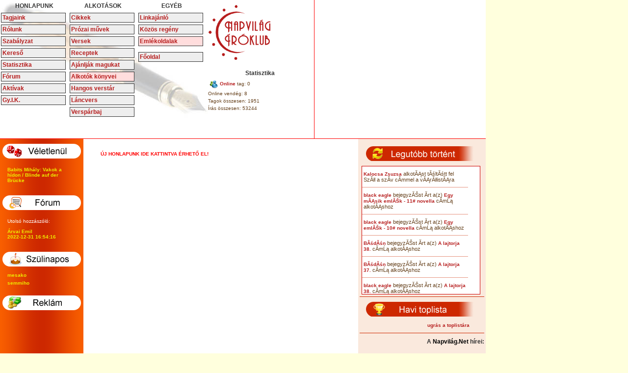

--- FILE ---
content_type: text/html; charset=UTF-8
request_url: https://iroklub.napvilag.net/iras/29414
body_size: 4787
content:
<!DOCTYPE html PUBLIC "-//W3C//DTD XHTML 1.0 Strict//EN" "https://www.w3.org/TR/xhtml1/DTD/xhtml1-strict.dtd">
<html xmlns="https://www.w3.org/1999/xhtml" lang="hu" xml:lang="hu">
<head>
<meta name="keywords" lang="hu" content="Napvilág Íróklub, Médiaajánlat, reklámajánlat, írás, versek, novellák, cikkek, vers, novella, cikk, könyv, e-könyv, kultúra, közösség, közösségépítés, kulturális, irodalom, irodalmi, feltöltés" />
<meta name="description" lang="hu" content="Napvilág Íróklub. Médiaajánlat, reklámajánlat" />
<meta http-equiv="Content-Type" content="text/html; charset=utf-8" />
<meta http-equiv="Content-Language" content="hu" />
<meta name="distribution" content="Global" />
<meta name="rating" content="general" />
<meta name="doc-type" content="web page" />
<meta name="copyright" lang="hu" content="Copyright (C) 2004-2008 Napvilág Íróklub" />
<meta name="Author" lang="hu" content="Mirla Webstúdió" />
<meta name="ROBOTS" content="INDEX,FOLLOW" />
<title>Napvilág.Net - Médiaajánlat, reklámajánlat</title>
<meta name="verify-v1" content="DBVtjRFS0zf+1iCMfWS6vW1bDBNWdPbLjjtLf2zztHk=" />
<base href="https://iroklub.napvilag.net/" />
<link rel="alternate" type="application/rss+xml" href="https://iroklub.napvilag.net/rss/cikk_rss.xml" title="Napvilág Íróklub - cikkek (RSS 2.0)" />
<link rel="alternate" type="application/rss+xml" href="https://iroklub.napvilag.net/rss/proza_rss.xml" title="Napvilág Íróklub - prózák (RSS 2.0)" />
<link rel="alternate" type="application/rss+xml" href="https://iroklub.napvilag.net/rss/vers_rss.xml" title="Napvilág Íróklub - versek (RSS 2.0)" />
<link href="https://iroklub.napvilag.net/style.css" type="text/css" rel="stylesheet" />
<script language="javascript" src="events.js"></script>


</head>

<body><table width="990" cellpadding="0" cellspacing="0" style="border-bottom: 1px solid #FF0000; background: url(imgs/bfbground.jpg) top left no-repeat #FFFFFF;">

 <tr>

  <td style="width: 140px;" align="left" valign="top">

	<h2 style="margin: 5px; text-align: center;">HONLAPUNK</h2>

	<a href="https://iroklub.napvilag.net/taginfo" class="topmenu">Tagjaink</a>

	<a href="https://iroklub.napvilag.net/rolunk" class="topmenu">Rólunk</a>

	<a href="https://iroklub.napvilag.net/szabalyzat" class="topmenu">Szabályzat</a>

	<a href="https://iroklub.napvilag.net/kereses" class="topmenu">Kereső</a>

	<a href="https://iroklub.napvilag.net/statisztika" class="topmenu">Statisztika</a>

	<a href="https://iroklub.napvilag.net/forum" class="topmenu">Fórum</a>

	<a href="https://iroklub.napvilag.net/aktivak" class="topmenu">Aktívak</a>

	<a href="https://iroklub.napvilag.net/segitek" class="topmenu">Gy.I.K.</a>

  </td>

  <td style="width: 140px;" align="left" valign="top">

	<h2 style="margin: 5px; text-align: center;">ALKOTÁSOK</h2>

	<a href="https://iroklub.napvilag.net/kategoria/cikkek" class="topmenu">Cikkek</a>

	<a href="https://iroklub.napvilag.net/kategoria/prozai_muvek" class="topmenu">Prózai művek</a>

	<a href="https://iroklub.napvilag.net/kategoria/versek" class="topmenu">Versek</a>

	<a href="https://iroklub.napvilag.net/kategoria/receptek" class="topmenu">Receptek</a>

	<a href="https://iroklub.napvilag.net/onajanlo" class="topmenu">Ajánlják magukat</a>

	<a href="https://iroklub.napvilag.net/tagok_kotetei" class="topmenuc">Alkotók könyvei</a>

	<a href="https://iroklub.napvilag.net/hangos_versek" class="topmenu">Hangos verstár</a>

	<a href="https://iroklub.napvilag.net/lancvers" class="topmenu">Láncvers</a>

	<a href="https://iroklub.napvilag.net/versparbaj" class="topmenu">Verspárbaj</a>

  </td>

  <td style="width: 140px;" align="left" valign="top">

	<h2 style="margin: 5px; text-align: center;">EGYÉB</h2>

	<a href="https://iroklub.napvilag.net/linkajanlo" class="topmenu">Linkajánló</a>
	
	<a href="https://iroklub.napvilag.net/kozos" class="topmenu">Közös regény</a>

	<a href="https://iroklub.napvilag.net/emlekoldalak" class="topmenuc">Emlékoldalak</a>

	<a href="https://iroklub.napvilag.net" class="topmenu" style="margin-top: 10px;">Főoldal</a>

  </td>

  <td style="width: 220px;" align="left" valign="top">



	<div style="margin: 0px;"><a href="https://iroklub.napvilag.net"><img src="imgs/logo.gif" style="border: 0px;" alt="Napvilág Íróklub" title="Napvilág Íróklub" /></a></div>

	<div style="margin: 0px;"><h2 style="margin: 5px; text-align: center;">Statisztika</h2></div>

	<p style="margin: 4px;"><img src="https://iroklub.napvilag.net/imgs/people.gif" style="border: 0px; vertical-align: middle;" alt="" /><a href="https://iroklub.napvilag.net/online_users">Online</a> tag: 0</p>

	<p style="margin: 4px;">Online vendég: 8</p>

	<p style="margin: 4px;">Tagok összesen: 1951</p>

	<p style="margin: 4px;">Írás összesen: 53244</p>





  </td>

  <td style="width: 349px; border-left: 1px solid #FF0000;" align="center" valign="middle" rowspan="2">
			<script type="text/javascript"><!--
			google_ad_client = "pub-2182232165470405";
			/* 336x280, created 9/8/08 */
			google_ad_slot = "2330600834";
			google_ad_width = 336;
			google_ad_height = 280;
			-->
			</script>
			<script type="text/javascript"
			src="https://pagead2.googlesyndication.com/pagead/show_ads.js">
			</script>
  </td>

 </tr>

 <tr>

  <td colspan="4" align="center" valign="middle" style="padding-left: 15px; padding-top: 5px;">

  </td>

 </tr>

</table>
<table cellpadding="0" cellspacing="0" style="width: 990px; background-color: #FFFFFF; clear: both;">

 <tr>

  <td style="width: 170px; background: url(https://iroklub.napvilag.net/imgs/jsbg.gif) top repeat-y #DC3A00; text-align: left; vertical-align: top; color: #FFFFFF;">



	

	<div style="float: left; width: 100%; margin-top: 10px; padding: 0px;">

	<img src="https://iroklub.napvilag.net/imgs/random.gif" style="border: 0px;" alt="Véletlen" />  

	<div style="margin: 0px; padding: 5px;">

	<p style="padding: 0px; margin: 10px;"><a href="https://iroklub.napvilag.net/iras/69889" style="color: #EEEE00;">Babits Mihály: Vakok a hídon / Blinde auf der Brücke</a>

	</p>

	</div>

	</div>

	

	<div style="float: left; width: 100%; margin-top: 10px; padding: 0px;">

	<img src="https://iroklub.napvilag.net/imgs/forum.gif" style="border: 0px;" alt="Fórum" />  

	<div style="margin: 0px; padding: 5px;">

	<p style="padding: 0px; margin: 10px;">Utolsó hozzászóló:</p>

	<p style="padding: 0px; margin: 10px;">

		<a href="https://iroklub.napvilag.net/forum/topicid/1" style="color: #EEEE00;">Árvai Emil<br />2022-12-31 16:54:16</a></p>
	</div>
	</div>
	<div style="float: left; width: 100%; margin-top: 10px; padding: 0px;">
	<img src="https://iroklub.napvilag.net/imgs/szulinap.gif" style="border: 0px;" alt="Szülinaposok" />  
	<div style="margin: 0px; padding: 5px;">
	
		<p style="padding: 0px; margin: 5px 10px;"><a href="https://iroklub.napvilag.net/taginfo/2262" style="color: #EEEE00;">mesako</a></p>
		<p style="padding: 0px; margin: 5px 10px;"><a href="https://iroklub.napvilag.net/taginfo/1223" style="color: #EEEE00;">semmiho</a></p>
	</div>
	</div>
	<div style="float: left; width: 100%; margin-top: 10px; padding: 0px;">

	<img src="https://iroklub.napvilag.net/imgs/ads.gif" style="border: 0px;" alt="Reklám" />  

	<div style="margin: 0px; padding: 0px; text-align: center;">

	<p style="padding: 0px; margin-top: 5px;"><script type="text/javascript"><!--
	google_ad_client = "pub-2182232165470405";
	/* iroklub_160X600_A */
	google_ad_slot = "2630139950";
	google_ad_width = 160;
	google_ad_height = 600;
	//-->
	</script>
	<script type="text/javascript"
	src="https://pagead2.googlesyndication.com/pagead/show_ads.js">
	</script></p>

	</div>
	</div>

  </td>

 <td align="left" valign="top" style="width: 540px; padding: 10px;"><div style="padding: 15px;">


 <a href="https://napvilag.net" style="color: #ff0000; font-weight: bold; padding: 10px;">ÚJ HONLAPUNK IDE KATTINTVA ÉRHETŐ EL!</a>


</div>

  </td>



  <td style="width: 254px; padding: 3px; background-color: #FAE9DD;" align="right" valign="top">
		<script type="text/javascript">
			setTimeout(function() {Ajax();}, 10000);
		</script>
	<div style="margin: 8px auto 0 auto; padding: 4px; text-align: center; border-bottom: 1px solid #CD2800;">
	<p style="margin: 0 auto 8px auto;"><img src="https://iroklub.napvilag.net/imgs/legutobb.gif" style="border: 0px;" alt="Legutóbb történt" /></p>
		<div id="evlist">
		<div class="cbd"><p style="margin: 6px 0px 6px 0px;"><a href="https://iroklub.napvilag.net/taginfo/4050">Kalocsa Zsuzsa</a> alkotást töltött fel Szól a szív címmel a várólistára</p></div>
		<div style="clear: both; font-size: 1px; line-height: 1px;"></div>
		<div class="cbd"><p style="margin: 6px 0px 6px 0px;"><a href="https://iroklub.napvilag.net/taginfo/3860">black eagle</a> bejegyzést írt a(z) <a href="https://iroklub.napvilag.net/iras/69724">Egy másik emlék - 11# novella</a> című alkotáshoz</p></div>
		<div style="clear: both; font-size: 1px; line-height: 1px;"></div>
		<div class="cbd"><p style="margin: 6px 0px 6px 0px;"><a href="https://iroklub.napvilag.net/taginfo/3860">black eagle</a> bejegyzést írt a(z) <a href="https://iroklub.napvilag.net/iras/69713">Egy emlék - 10# novella</a> című alkotáshoz</p></div>
		<div style="clear: both; font-size: 1px; line-height: 1px;"></div>
		<div class="cbd"><p style="margin: 6px 0px 6px 0px;"><a href="https://iroklub.napvilag.net/taginfo/665">Bödön</a> bejegyzést írt a(z) <a href="https://iroklub.napvilag.net/iras/65421">A lajtorja 38.</a> című alkotáshoz</p></div>
		<div style="clear: both; font-size: 1px; line-height: 1px;"></div>
		<div class="cbd"><p style="margin: 6px 0px 6px 0px;"><a href="https://iroklub.napvilag.net/taginfo/665">Bödön</a> bejegyzést írt a(z) <a href="https://iroklub.napvilag.net/iras/65360">A lajtorja 37.</a> című alkotáshoz</p></div>
		<div style="clear: both; font-size: 1px; line-height: 1px;"></div>
		<div class="cbd"><p style="margin: 6px 0px 6px 0px;"><a href="https://iroklub.napvilag.net/taginfo/3860">black eagle</a> bejegyzést írt a(z) <a href="https://iroklub.napvilag.net/iras/65421">A lajtorja 38.</a> című alkotáshoz</p></div>
		<div style="clear: both; font-size: 1px; line-height: 1px;"></div>
		<div class="cbd"><p style="margin: 6px 0px 6px 0px;"><a href="https://iroklub.napvilag.net/taginfo/3860">black eagle</a> bejegyzést írt a(z) <a href="https://iroklub.napvilag.net/iras/65360">A lajtorja 37.</a> című alkotáshoz</p></div>
		<div style="clear: both; font-size: 1px; line-height: 1px;"></div>
		<div class="cbd"><p style="margin: 6px 0px 6px 0px;"><a href="https://iroklub.napvilag.net/taginfo/3055">Krómer Ágnes</a> bejegyzést írt a(z) <a href="https://iroklub.napvilag.net/iras/69998">Az Ó és az Új</a> című alkotáshoz</p></div>
		<div style="clear: both; font-size: 1px; line-height: 1px;"></div>
		<div class="cbd"><p style="margin: 6px 0px 6px 0px;"><a href="https://iroklub.napvilag.net/taginfo/3055">Krómer Ágnes</a> bejegyzést írt a(z) <a href="https://iroklub.napvilag.net/iras/69998">Az Ó és az Új</a> című alkotáshoz</p></div>
		<div style="clear: both; font-size: 1px; line-height: 1px;"></div>
		<div class="cbd"><p style="margin: 6px 0px 6px 0px;"><a href="https://iroklub.napvilag.net/taginfo/3055">Krómer Ágnes</a> bejegyzést írt a(z) <a href="https://iroklub.napvilag.net/iras/69998">Az Ó és az Új</a> című alkotáshoz</p></div>
		<div style="clear: both; font-size: 1px; line-height: 1px;"></div>
		<div class="cbd"><p style="margin: 6px 0px 6px 0px;"><a href="https://iroklub.napvilag.net/taginfo/665">Bödön</a> bejegyzést írt a(z) <a href="https://iroklub.napvilag.net/iras/65303">A lajtorja 36.</a> című alkotáshoz</p></div>
		<div style="clear: both; font-size: 1px; line-height: 1px;"></div>
		<div class="cbd"><p style="margin: 6px 0px 6px 0px;"><a href="https://iroklub.napvilag.net/taginfo/3860">black eagle</a> bejegyzést írt a(z) <a href="https://iroklub.napvilag.net/iras/65303">A lajtorja 36.</a> című alkotáshoz</p></div>
		<div style="clear: both; font-size: 1px; line-height: 1px;"></div>
		<div class="cbd"><p style="margin: 6px 0px 6px 0px;"><a href="https://iroklub.napvilag.net/taginfo/3505">eferesz</a> bejegyzést írt a(z) <a href="https://iroklub.napvilag.net/iras/69998">Az Ó és az Új</a> című alkotáshoz</p></div>
		<div style="clear: both; font-size: 1px; line-height: 1px;"></div>
		<div class="cbd"><p style="margin: 6px 0px 6px 0px;"><a href="https://iroklub.napvilag.net/taginfo/3939">szilkati</a> alkotást töltött fel <a href="https://iroklub.napvilag.net/iras/69998">Az Ó és az Új</a> címmel</p></div>
		<div style="clear: both; font-size: 1px; line-height: 1px;"></div>
		<div class="cbd"><p style="margin: 6px 0px 6px 0px;"><a href="https://iroklub.napvilag.net/taginfo/2779">Tóni</a> alkotást töltött fel <a href="https://iroklub.napvilag.net/iras/69997">Petőfi Sándor: A farkasok dala / Lied der Wölfe</a> címmel</p></div>
		<div style="clear: both; font-size: 1px; line-height: 1px;"></div>
		<div class="cbd"><p style="margin: 6px 0px 6px 0px;"><a href="https://iroklub.napvilag.net/taginfo/2779">Tóni</a> alkotást töltött fel <a href="https://iroklub.napvilag.net/iras/69996">Radnóti Miklós: Járkálj csak, Wandeln nur</a> címmel</p></div>
		<div style="clear: both; font-size: 1px; line-height: 1px;"></div>
		<div class="cbd"><p style="margin: 6px 0px 6px 0px;"><a href="https://iroklub.napvilag.net/taginfo/665">Bödön</a> bejegyzést írt a(z) <a href="https://iroklub.napvilag.net/iras/69994">A lajtorja 155.</a> című alkotáshoz</p></div>
		<div style="clear: both; font-size: 1px; line-height: 1px;"></div>
		<div class="cbd"><p style="margin: 6px 0px 6px 0px;"><a href="https://iroklub.napvilag.net/taginfo/3505">eferesz</a> alkotást töltött fel <a href="https://iroklub.napvilag.net/iras/69995">Így, újév felé?</a> címmel</p></div>
		<div style="clear: both; font-size: 1px; line-height: 1px;"></div>
		<div class="cbd"><p style="margin: 6px 0px 6px 0px;"><a href="https://iroklub.napvilag.net/taginfo/3505">eferesz</a> bejegyzést írt a(z) <a href="https://iroklub.napvilag.net/iras/69977">Teremtésem</a> című alkotáshoz</p></div>
		<div style="clear: both; font-size: 1px; line-height: 1px;"></div>
		<div class="cbd"><p style="margin: 6px 0px 6px 0px;"><a href="https://iroklub.napvilag.net/taginfo/3314">sailor</a> bejegyzést írt a(z) <a href="https://iroklub.napvilag.net/iras/69994">A lajtorja 155.</a> című alkotáshoz</p></div>
		<div style="clear: both; font-size: 1px; line-height: 1px;"></div>
		<div class="cbd"><p style="margin: 6px 0px 6px 0px;"><a href="https://iroklub.napvilag.net/taginfo/665">Bödön</a> alkotást töltött fel <a href="https://iroklub.napvilag.net/iras/69994">A lajtorja 155.</a> címmel</p></div>
		<div style="clear: both; font-size: 1px; line-height: 1px;"></div>
		<div class="cbd"><p style="margin: 6px 0px 6px 0px;"><a href="https://iroklub.napvilag.net/taginfo/3314">sailor</a> bejegyzést írt a(z) <a href="https://iroklub.napvilag.net/iras/69988">Gömbölyű</a> című alkotáshoz</p></div>
		<div style="clear: both; font-size: 1px; line-height: 1px;"></div>
		<div class="cbd"><p style="margin: 6px 0px 6px 0px;"><a href="https://iroklub.napvilag.net/taginfo/3314">sailor</a> bejegyzést írt a(z) <a href="https://iroklub.napvilag.net/iras/69977">Teremtésem</a> című alkotáshoz</p></div>
		<div style="clear: both; font-size: 1px; line-height: 1px;"></div>
		<div class="cbd"><p style="margin: 6px 0px 6px 0px;"><a href="https://iroklub.napvilag.net/taginfo/2779">Tóni</a> alkotást töltött fel <a href="https://iroklub.napvilag.net/iras/69993">Jörgné Draskóczy Ilma: Élet ? halál / Leben ? Tod</a> címmel</p></div>
		<div style="clear: both; font-size: 1px; line-height: 1px;"></div>
		<div class="cbd"><p style="margin: 6px 0px 6px 0px;"><a href="https://iroklub.napvilag.net/taginfo/3505">eferesz</a> bejegyzést írt a(z) <a href="https://iroklub.napvilag.net/iras/69979">Így, karácsony múltán?</a> című alkotáshoz</p></div>
		<div style="clear: both; font-size: 1px; line-height: 1px;"></div>
		<div class="cbd"><p style="margin: 6px 0px 6px 0px;"><a href="https://iroklub.napvilag.net/taginfo/3505">eferesz</a> bejegyzést írt a(z) <a href="https://iroklub.napvilag.net/iras/69977">Teremtésem</a> című alkotáshoz</p></div>
		<div style="clear: both; font-size: 1px; line-height: 1px;"></div>
		<div class="cbd"><p style="margin: 6px 0px 6px 0px;"><a href="https://iroklub.napvilag.net/taginfo/3505">eferesz</a> bejegyzést írt a(z) <a href="https://iroklub.napvilag.net/iras/69974">Szavak</a> című alkotáshoz</p></div>
		<div style="clear: both; font-size: 1px; line-height: 1px;"></div>
		<div class="cbd"><p style="margin: 6px 0px 6px 0px;"><a href="https://iroklub.napvilag.net/taginfo/3505">eferesz</a> alkotást töltött fel <a href="https://iroklub.napvilag.net/iras/69992">Évgyűrűk</a> címmel</p></div>
		<div style="clear: both; font-size: 1px; line-height: 1px;"></div>
		<div class="cbd"><p style="margin: 6px 0px 6px 0px;"><a href="https://iroklub.napvilag.net/taginfo/2779">Tóni</a> alkotást töltött fel <a href="https://iroklub.napvilag.net/iras/69991">Ady Endre: Egy jövő költő / Ein zukünftiger</a> címmel</p></div>
		<div style="clear: both; font-size: 1px; line-height: 1px;"></div>
		<div class="cbd"><p style="margin: 6px 0px 6px 0px;"><a href="https://iroklub.napvilag.net/taginfo/2779">Tóni</a> alkotást töltött fel <a href="https://iroklub.napvilag.net/iras/69990">Petőfi Sándor: Hazámban / In der Heimat</a> címmel</p></div>
		<div style="clear: both; font-size: 1px; line-height: 1px;"></div>
		<div class="cbd"><p style="margin: 6px 0px 6px 0px;"><a href="https://iroklub.napvilag.net/taginfo/2779">Tóni</a> alkotást töltött fel <a href="https://iroklub.napvilag.net/iras/69989">Kis János: Hajós ének / Schiffers Gesang</a> címmel</p></div>
		<div style="clear: both; font-size: 1px; line-height: 1px;"></div>
		<div class="cbd"><p style="margin: 6px 0px 6px 0px;"><a href="https://iroklub.napvilag.net/taginfo/1286">Árvai Emil</a> bejegyzést írt a(z) <a href="https://iroklub.napvilag.net/forum/topicid/1">Általános csevegés</a> fórumtémához</p></div>
		<div style="clear: both; font-size: 1px; line-height: 1px;"></div>
		<div class="cbd"><p style="margin: 6px 0px 6px 0px;"><a href="https://iroklub.napvilag.net/taginfo/3939">szilkati</a> bejegyzést írt a(z) <a href="https://iroklub.napvilag.net/iras/69966">Régi regék erdeje</a> című alkotáshoz</p></div>
		<div style="clear: both; font-size: 1px; line-height: 1px;"></div>
		<div class="cbd"><p style="margin: 6px 0px 6px 0px;"><a href="https://iroklub.napvilag.net/taginfo/3939">szilkati</a> bejegyzést írt a(z) <a href="https://iroklub.napvilag.net/iras/69974">Szavak</a> című alkotáshoz</p></div>
		<div style="clear: both; font-size: 1px; line-height: 1px;"></div>
		<div class="cbd"><p style="margin: 6px 0px 6px 0px;"><a href="https://iroklub.napvilag.net/taginfo/3939">szilkati</a> alkotást töltött fel <a href="https://iroklub.napvilag.net/iras/69988">Gömbölyű</a> címmel</p></div>
		<div style="clear: both; font-size: 1px; line-height: 1px;"></div>
		<div class="cbd"><p style="margin: 6px 0px 6px 0px;"><a href="https://iroklub.napvilag.net/taginfo/2779">Tóni</a> alkotást töltött fel <a href="https://iroklub.napvilag.net/iras/69987">Szabolcska Mihály: Újév / Neues Jahr</a> címmel</p></div>
		<div style="clear: both; font-size: 1px; line-height: 1px;"></div>
		<div class="cbd"><p style="margin: 6px 0px 6px 0px;"><a href="https://iroklub.napvilag.net/taginfo/2779">Tóni</a> alkotást töltött fel <a href="https://iroklub.napvilag.net/iras/69986">Sértő Kálmán: Kívánság / Wunsch</a> címmel</p></div>
		<div style="clear: both; font-size: 1px; line-height: 1px;"></div>
		<div class="cbd"><p style="margin: 6px 0px 6px 0px;"><a href="https://iroklub.napvilag.net/taginfo/158">sanna</a> alkotást töltött fel személyiség címmel a várólistára</p></div>
		<div style="clear: both; font-size: 1px; line-height: 1px;"></div>
		<div class="cbd"><p style="margin: 6px 0px 6px 0px;"><a href="https://iroklub.napvilag.net/taginfo/2307">Kankalin</a> bejegyzést írt a(z) <a href="https://iroklub.napvilag.net/iras/69974">Szavak</a> című alkotáshoz</p></div>
		<div style="clear: both; font-size: 1px; line-height: 1px;"></div>
		<div class="cbd"><p style="margin: 6px 0px 6px 0px;"><a href="https://iroklub.napvilag.net/taginfo/2307">Kankalin</a> bejegyzést írt a(z) <a href="https://iroklub.napvilag.net/iras/69974">Szavak</a> című alkotáshoz</p></div>
		<div style="clear: both; font-size: 1px; line-height: 1px;"></div>
		</div>
	</div>

 

	<div style="float: right; width: 100%; margin-top: 10px; padding: 0px; border-bottom: 1px solid #CD2800; text-align: center;">

	<img src="https://iroklub.napvilag.net/imgs/toplista.gif" style="border: 0px;" alt="Toplista" />

	<div style=" width: 90%; margin: 0px; padding: 5px; text-align: right;">

		<p style="padding: 0px; margin: 5px 10px 5px 10px;"><a href="https://iroklub.napvilag.net/toplista">ugrás a toplistára</a></p>

	</div>

	</div><div style="width: 240px; float: right; font-size: 10px;"><h2 style="margin: 10px 0px 0px 0px;">A <a href="https://www.napvilag.net" style="color: #000000; font-size: 12px;">Napvilág.Net</a> hírei:</h2><div style="width: 240px; padding: 10px 0px 5px 0px; float: left; text-align: left; border-bottom: 2px dashed;">
			<h2><a href="https://www.napvilag.net/irodalom/20141020/csurgo_csaba_kukoricza_janos_vitez_ujragondolt_kalandjai">Csurgó Csaba: Kukoricza - János vitéz újragondolt kalandjai</a></h2>
			<img style="float: right; margin-left: 5px;" src="https://www.napvilag.net/kep/lead/201410/dl5zN9ae.jpg" alt="Csurgó Csaba: Kukoricza - János vitéz újragondolt kalandjai" title="Csurgó Csaba: Kukoricza - János vitéz újragondolt kalandjai" />Tüzesen süt le a nyári nap sugára... egy plüssjuhászra? Rá bizony. Aki amellett, hogy egy véres, forradalmi hangulatú, sebes sodrású kémtörténetbe csöppen, talán képes lesz újrafogalmazni a gondolatainkat Petőfi klasszikusáról. Fiókba az előítéletekkel, és lássuk, hogy boldogul Kukoricza Jancsi egy egészen más kontextusban!
			<p style="text-align: right; margin-top: 10px;">2014. 10. 20. - <a href="https://www.napvilag.net/irodalom">Irodalom</a></p>
			</div><div style="width: 240px; padding: 4px 0px 5px 0px; float: left; text-align: left; border-bottom: 2px dashed;">
			<h2><a href="https://www.napvilag.net/ifjusag/20140804/szakacsiban_tartottak_az_unios_except_program_nyari_akademiajat">Szakácsiban tartották az uniós Except program nyári akadémiáját</a></h2>
			</div><div style="width: 240px; padding: 4px 0px 5px 0px; float: left; text-align: left; border-bottom: 2px dashed;">
			<h2><a href="https://www.napvilag.net/film/20140401/david_duchovny_uj_sorozataban_charles_manson_szektaja_utan_nyomoz">David Duchovny új sorozatában Charles Manson szektája után nyomoz</a></h2>
			</div></div>
	 <div style="width: 240px; float: right; margin: 15px 0 0 0; text-align: center; background-color: #f3f3f3;">
<iframe src="https://www.facebook.com/plugins/likebox.php?href=http%3A%2F%2Fwww.facebook.com%2Fpages%2FNapvil%C3%A1g-%C3%8Dr%C3%B3klub%2F195199727167883&amp;width=240&amp;colorscheme=light&amp;show_faces=true&amp;stream=false&amp;header=false&amp;height=280" scrolling="no" frameborder="0" style="border:none; overflow:hidden; width:240px; height:280px;" allowTransparency="true"></iframe>
	</div>
		<div style="clear: both;">&nbsp;</div>
				<p style="margin: 10px 0px 0px 0px; text-align: right;"><a href="https://thegpscoordinates.net" class="bot" style="font-size: 10px;">thegpscoordinates.net</a></p>		
				<p style="margin: 10px 0px 0px 0px; text-align: right;"><a href="https://www.zenitfutar.hu" class="bot" style="font-size: 10px;" title="Zenit Furászolgálat">Zenit Futárszolgálat</a></p>			
  </td>
 </tr>
 <tr>
 <td style="padding: 5px; vertical-align: middle; text-align: center; border-top: 3px solid #F3A06F; border-bottom: 1px solid #F3A06F;" colspan="3">Minden jog a szerkesztőség és a szerzők részére fenntartva! &#169; 2004 - 2026  <a href="https://iroklub.napvilag.net/rss/cikk_rss.xml"><img src="https://iroklub.napvilag.net/rss/cikk_rss.gif" style="vertical-align: middle; border: 0px;" /></a>  <a href="https://iroklub.napvilag.net/rss/proza_rss.xml"><img src="https://iroklub.napvilag.net/rss/proza_rss.gif" style="vertical-align: middle; border: 0px;" /></a>  <a href="https://iroklub.napvilag.net/rss/vers_rss.xml"><img src="https://iroklub.napvilag.net/rss/vers_rss.gif" style="vertical-align: middle; border: 0px;" /></a>
 </td>
 </tr>
</table>
 <script type="text/javascript">
window.google_analytics_uacct = "UA-1242097-6";
</script>
<script src="https://www.google-analytics.com/urchin.js" type="text/javascript">
</script>
<script type="text/javascript">
_uacct = "UA-1242097-6";
urchinTracker();
</script>
</body>
</html>

--- FILE ---
content_type: text/html; charset=iso-8859-2
request_url: https://iroklub.napvilag.net/aj_frp.php?1768978852701
body_size: 1049
content:

<div class="cbd"><p style="margin: 6px 0px 6px 0px;"><a href="https://iroklub.napvilag.net/taginfo/4050">Kalocsa Zsuzsa</a> alkotĂĄst tĂśltĂśtt fel SzĂłl a szĂ­v cĂ­mmel a vĂĄrĂłlistĂĄra</p></div>
<div style="clear: both; font-size: 1px; line-height: 1px;"></div>
<div class="cbd"><p style="margin: 6px 0px 6px 0px;"><a href="https://iroklub.napvilag.net/taginfo/3860">black eagle</a> bejegyzĂŠst Ă­rt a(z) <a href="https://iroklub.napvilag.net/iras/69724">Egy mĂĄsik emlĂŠk - 11# novella</a> cĂ­mĹą alkotĂĄshoz</p></div>
<div style="clear: both; font-size: 1px; line-height: 1px;"></div>
<div class="cbd"><p style="margin: 6px 0px 6px 0px;"><a href="https://iroklub.napvilag.net/taginfo/3860">black eagle</a> bejegyzĂŠst Ă­rt a(z) <a href="https://iroklub.napvilag.net/iras/69713">Egy emlĂŠk - 10# novella</a> cĂ­mĹą alkotĂĄshoz</p></div>
<div style="clear: both; font-size: 1px; line-height: 1px;"></div>
<div class="cbd"><p style="margin: 6px 0px 6px 0px;"><a href="https://iroklub.napvilag.net/taginfo/665">BĂśdĂśn</a> bejegyzĂŠst Ă­rt a(z) <a href="https://iroklub.napvilag.net/iras/65421">A lajtorja 38.</a> cĂ­mĹą alkotĂĄshoz</p></div>
<div style="clear: both; font-size: 1px; line-height: 1px;"></div>
<div class="cbd"><p style="margin: 6px 0px 6px 0px;"><a href="https://iroklub.napvilag.net/taginfo/665">BĂśdĂśn</a> bejegyzĂŠst Ă­rt a(z) <a href="https://iroklub.napvilag.net/iras/65360">A lajtorja 37.</a> cĂ­mĹą alkotĂĄshoz</p></div>
<div style="clear: both; font-size: 1px; line-height: 1px;"></div>
<div class="cbd"><p style="margin: 6px 0px 6px 0px;"><a href="https://iroklub.napvilag.net/taginfo/3860">black eagle</a> bejegyzĂŠst Ă­rt a(z) <a href="https://iroklub.napvilag.net/iras/65421">A lajtorja 38.</a> cĂ­mĹą alkotĂĄshoz</p></div>
<div style="clear: both; font-size: 1px; line-height: 1px;"></div>
<div class="cbd"><p style="margin: 6px 0px 6px 0px;"><a href="https://iroklub.napvilag.net/taginfo/3860">black eagle</a> bejegyzĂŠst Ă­rt a(z) <a href="https://iroklub.napvilag.net/iras/65360">A lajtorja 37.</a> cĂ­mĹą alkotĂĄshoz</p></div>
<div style="clear: both; font-size: 1px; line-height: 1px;"></div>
<div class="cbd"><p style="margin: 6px 0px 6px 0px;"><a href="https://iroklub.napvilag.net/taginfo/3055">KrĂłmer Ăgnes</a> bejegyzĂŠst Ă­rt a(z) <a href="https://iroklub.napvilag.net/iras/69998">Az Ă ĂŠs az Ăj</a> cĂ­mĹą alkotĂĄshoz</p></div>
<div style="clear: both; font-size: 1px; line-height: 1px;"></div>
<div class="cbd"><p style="margin: 6px 0px 6px 0px;"><a href="https://iroklub.napvilag.net/taginfo/3055">KrĂłmer Ăgnes</a> bejegyzĂŠst Ă­rt a(z) <a href="https://iroklub.napvilag.net/iras/69998">Az Ă ĂŠs az Ăj</a> cĂ­mĹą alkotĂĄshoz</p></div>
<div style="clear: both; font-size: 1px; line-height: 1px;"></div>
<div class="cbd"><p style="margin: 6px 0px 6px 0px;"><a href="https://iroklub.napvilag.net/taginfo/3055">KrĂłmer Ăgnes</a> bejegyzĂŠst Ă­rt a(z) <a href="https://iroklub.napvilag.net/iras/69998">Az Ă ĂŠs az Ăj</a> cĂ­mĹą alkotĂĄshoz</p></div>
<div style="clear: both; font-size: 1px; line-height: 1px;"></div>
<div class="cbd"><p style="margin: 6px 0px 6px 0px;"><a href="https://iroklub.napvilag.net/taginfo/665">BĂśdĂśn</a> bejegyzĂŠst Ă­rt a(z) <a href="https://iroklub.napvilag.net/iras/65303">A lajtorja 36.</a> cĂ­mĹą alkotĂĄshoz</p></div>
<div style="clear: both; font-size: 1px; line-height: 1px;"></div>
<div class="cbd"><p style="margin: 6px 0px 6px 0px;"><a href="https://iroklub.napvilag.net/taginfo/3860">black eagle</a> bejegyzĂŠst Ă­rt a(z) <a href="https://iroklub.napvilag.net/iras/65303">A lajtorja 36.</a> cĂ­mĹą alkotĂĄshoz</p></div>
<div style="clear: both; font-size: 1px; line-height: 1px;"></div>
<div class="cbd"><p style="margin: 6px 0px 6px 0px;"><a href="https://iroklub.napvilag.net/taginfo/3505">eferesz</a> bejegyzĂŠst Ă­rt a(z) <a href="https://iroklub.napvilag.net/iras/69998">Az Ă ĂŠs az Ăj</a> cĂ­mĹą alkotĂĄshoz</p></div>
<div style="clear: both; font-size: 1px; line-height: 1px;"></div>
<div class="cbd"><p style="margin: 6px 0px 6px 0px;"><a href="https://iroklub.napvilag.net/taginfo/3939">szilkati</a> alkotĂĄst tĂśltĂśtt fel <a href="https://iroklub.napvilag.net/iras/69998">Az Ă ĂŠs az Ăj</a> cĂ­mmel</p></div>
<div style="clear: both; font-size: 1px; line-height: 1px;"></div>
<div class="cbd"><p style="margin: 6px 0px 6px 0px;"><a href="https://iroklub.napvilag.net/taginfo/2779">TĂłni</a> alkotĂĄst tĂśltĂśtt fel <a href="https://iroklub.napvilag.net/iras/69997">PetĹfi SĂĄndor: A farkasok dala / Lied der WĂślfe</a> cĂ­mmel</p></div>
<div style="clear: both; font-size: 1px; line-height: 1px;"></div>
<div class="cbd"><p style="margin: 6px 0px 6px 0px;"><a href="https://iroklub.napvilag.net/taginfo/2779">TĂłni</a> alkotĂĄst tĂśltĂśtt fel <a href="https://iroklub.napvilag.net/iras/69996">RadnĂłti MiklĂłs: JĂĄrkĂĄlj csak, Wandeln nur</a> cĂ­mmel</p></div>
<div style="clear: both; font-size: 1px; line-height: 1px;"></div>
<div class="cbd"><p style="margin: 6px 0px 6px 0px;"><a href="https://iroklub.napvilag.net/taginfo/665">BĂśdĂśn</a> bejegyzĂŠst Ă­rt a(z) <a href="https://iroklub.napvilag.net/iras/69994">A lajtorja 155.</a> cĂ­mĹą alkotĂĄshoz</p></div>
<div style="clear: both; font-size: 1px; line-height: 1px;"></div>
<div class="cbd"><p style="margin: 6px 0px 6px 0px;"><a href="https://iroklub.napvilag.net/taginfo/3505">eferesz</a> alkotĂĄst tĂśltĂśtt fel <a href="https://iroklub.napvilag.net/iras/69995">Ăgy, ĂşjĂŠv felĂŠ?</a> cĂ­mmel</p></div>
<div style="clear: both; font-size: 1px; line-height: 1px;"></div>
<div class="cbd"><p style="margin: 6px 0px 6px 0px;"><a href="https://iroklub.napvilag.net/taginfo/3505">eferesz</a> bejegyzĂŠst Ă­rt a(z) <a href="https://iroklub.napvilag.net/iras/69977">TeremtĂŠsem</a> cĂ­mĹą alkotĂĄshoz</p></div>
<div style="clear: both; font-size: 1px; line-height: 1px;"></div>
<div class="cbd"><p style="margin: 6px 0px 6px 0px;"><a href="https://iroklub.napvilag.net/taginfo/3314">sailor</a> bejegyzĂŠst Ă­rt a(z) <a href="https://iroklub.napvilag.net/iras/69994">A lajtorja 155.</a> cĂ­mĹą alkotĂĄshoz</p></div>
<div style="clear: both; font-size: 1px; line-height: 1px;"></div>
<div class="cbd"><p style="margin: 6px 0px 6px 0px;"><a href="https://iroklub.napvilag.net/taginfo/665">BĂśdĂśn</a> alkotĂĄst tĂśltĂśtt fel <a href="https://iroklub.napvilag.net/iras/69994">A lajtorja 155.</a> cĂ­mmel</p></div>
<div style="clear: both; font-size: 1px; line-height: 1px;"></div>
<div class="cbd"><p style="margin: 6px 0px 6px 0px;"><a href="https://iroklub.napvilag.net/taginfo/3314">sailor</a> bejegyzĂŠst Ă­rt a(z) <a href="https://iroklub.napvilag.net/iras/69988">GĂśmbĂślyĹą</a> cĂ­mĹą alkotĂĄshoz</p></div>
<div style="clear: both; font-size: 1px; line-height: 1px;"></div>
<div class="cbd"><p style="margin: 6px 0px 6px 0px;"><a href="https://iroklub.napvilag.net/taginfo/3314">sailor</a> bejegyzĂŠst Ă­rt a(z) <a href="https://iroklub.napvilag.net/iras/69977">TeremtĂŠsem</a> cĂ­mĹą alkotĂĄshoz</p></div>
<div style="clear: both; font-size: 1px; line-height: 1px;"></div>
<div class="cbd"><p style="margin: 6px 0px 6px 0px;"><a href="https://iroklub.napvilag.net/taginfo/2779">TĂłni</a> alkotĂĄst tĂśltĂśtt fel <a href="https://iroklub.napvilag.net/iras/69993">JĂśrgnĂŠ DraskĂłczy Ilma: Ălet ? halĂĄl / Leben ? Tod</a> cĂ­mmel</p></div>
<div style="clear: both; font-size: 1px; line-height: 1px;"></div>
<div class="cbd"><p style="margin: 6px 0px 6px 0px;"><a href="https://iroklub.napvilag.net/taginfo/3505">eferesz</a> bejegyzĂŠst Ă­rt a(z) <a href="https://iroklub.napvilag.net/iras/69979">Ăgy, karĂĄcsony mĂşltĂĄn?</a> cĂ­mĹą alkotĂĄshoz</p></div>
<div style="clear: both; font-size: 1px; line-height: 1px;"></div>
<div class="cbd"><p style="margin: 6px 0px 6px 0px;"><a href="https://iroklub.napvilag.net/taginfo/3505">eferesz</a> bejegyzĂŠst Ă­rt a(z) <a href="https://iroklub.napvilag.net/iras/69977">TeremtĂŠsem</a> cĂ­mĹą alkotĂĄshoz</p></div>
<div style="clear: both; font-size: 1px; line-height: 1px;"></div>
<div class="cbd"><p style="margin: 6px 0px 6px 0px;"><a href="https://iroklub.napvilag.net/taginfo/3505">eferesz</a> bejegyzĂŠst Ă­rt a(z) <a href="https://iroklub.napvilag.net/iras/69974">Szavak</a> cĂ­mĹą alkotĂĄshoz</p></div>
<div style="clear: both; font-size: 1px; line-height: 1px;"></div>
<div class="cbd"><p style="margin: 6px 0px 6px 0px;"><a href="https://iroklub.napvilag.net/taginfo/3505">eferesz</a> alkotĂĄst tĂśltĂśtt fel <a href="https://iroklub.napvilag.net/iras/69992">ĂvgyĹąrĹąk</a> cĂ­mmel</p></div>
<div style="clear: both; font-size: 1px; line-height: 1px;"></div>
<div class="cbd"><p style="margin: 6px 0px 6px 0px;"><a href="https://iroklub.napvilag.net/taginfo/2779">TĂłni</a> alkotĂĄst tĂśltĂśtt fel <a href="https://iroklub.napvilag.net/iras/69991">Ady Endre: Egy jĂśvĹ kĂśltĹ / Ein zukĂźnftiger</a> cĂ­mmel</p></div>
<div style="clear: both; font-size: 1px; line-height: 1px;"></div>
<div class="cbd"><p style="margin: 6px 0px 6px 0px;"><a href="https://iroklub.napvilag.net/taginfo/2779">TĂłni</a> alkotĂĄst tĂśltĂśtt fel <a href="https://iroklub.napvilag.net/iras/69990">PetĹfi SĂĄndor: HazĂĄmban / In der Heimat</a> cĂ­mmel</p></div>
<div style="clear: both; font-size: 1px; line-height: 1px;"></div>
<div class="cbd"><p style="margin: 6px 0px 6px 0px;"><a href="https://iroklub.napvilag.net/taginfo/2779">TĂłni</a> alkotĂĄst tĂśltĂśtt fel <a href="https://iroklub.napvilag.net/iras/69989">Kis JĂĄnos: HajĂłs ĂŠnek / Schiffers Gesang</a> cĂ­mmel</p></div>
<div style="clear: both; font-size: 1px; line-height: 1px;"></div>
<div class="cbd"><p style="margin: 6px 0px 6px 0px;"><a href="https://iroklub.napvilag.net/taginfo/1286">Ărvai Emil</a> bejegyzĂŠst Ă­rt a(z) <a href="https://iroklub.napvilag.net/forum/topicid/1">ĂltalĂĄnos csevegĂŠs</a> fĂłrumtĂŠmĂĄhoz</p></div>
<div style="clear: both; font-size: 1px; line-height: 1px;"></div>
<div class="cbd"><p style="margin: 6px 0px 6px 0px;"><a href="https://iroklub.napvilag.net/taginfo/3939">szilkati</a> bejegyzĂŠst Ă­rt a(z) <a href="https://iroklub.napvilag.net/iras/69966">RĂŠgi regĂŠk erdeje</a> cĂ­mĹą alkotĂĄshoz</p></div>
<div style="clear: both; font-size: 1px; line-height: 1px;"></div>
<div class="cbd"><p style="margin: 6px 0px 6px 0px;"><a href="https://iroklub.napvilag.net/taginfo/3939">szilkati</a> bejegyzĂŠst Ă­rt a(z) <a href="https://iroklub.napvilag.net/iras/69974">Szavak</a> cĂ­mĹą alkotĂĄshoz</p></div>
<div style="clear: both; font-size: 1px; line-height: 1px;"></div>
<div class="cbd"><p style="margin: 6px 0px 6px 0px;"><a href="https://iroklub.napvilag.net/taginfo/3939">szilkati</a> alkotĂĄst tĂśltĂśtt fel <a href="https://iroklub.napvilag.net/iras/69988">GĂśmbĂślyĹą</a> cĂ­mmel</p></div>
<div style="clear: both; font-size: 1px; line-height: 1px;"></div>
<div class="cbd"><p style="margin: 6px 0px 6px 0px;"><a href="https://iroklub.napvilag.net/taginfo/2779">TĂłni</a> alkotĂĄst tĂśltĂśtt fel <a href="https://iroklub.napvilag.net/iras/69987">Szabolcska MihĂĄly: ĂjĂŠv / Neues Jahr</a> cĂ­mmel</p></div>
<div style="clear: both; font-size: 1px; line-height: 1px;"></div>
<div class="cbd"><p style="margin: 6px 0px 6px 0px;"><a href="https://iroklub.napvilag.net/taginfo/2779">TĂłni</a> alkotĂĄst tĂśltĂśtt fel <a href="https://iroklub.napvilag.net/iras/69986">SĂŠrtĹ KĂĄlmĂĄn: KĂ­vĂĄnsĂĄg / Wunsch</a> cĂ­mmel</p></div>
<div style="clear: both; font-size: 1px; line-height: 1px;"></div>
<div class="cbd"><p style="margin: 6px 0px 6px 0px;"><a href="https://iroklub.napvilag.net/taginfo/158">sanna</a> alkotĂĄst tĂśltĂśtt fel szemĂŠlyisĂŠg cĂ­mmel a vĂĄrĂłlistĂĄra</p></div>
<div style="clear: both; font-size: 1px; line-height: 1px;"></div>
<div class="cbd"><p style="margin: 6px 0px 6px 0px;"><a href="https://iroklub.napvilag.net/taginfo/2307">Kankalin</a> bejegyzĂŠst Ă­rt a(z) <a href="https://iroklub.napvilag.net/iras/69974">Szavak</a> cĂ­mĹą alkotĂĄshoz</p></div>
<div style="clear: both; font-size: 1px; line-height: 1px;"></div>
<div class="cbd"><p style="margin: 6px 0px 6px 0px;"><a href="https://iroklub.napvilag.net/taginfo/2307">Kankalin</a> bejegyzĂŠst Ă­rt a(z) <a href="https://iroklub.napvilag.net/iras/69974">Szavak</a> cĂ­mĹą alkotĂĄshoz</p></div>
<div style="clear: both; font-size: 1px; line-height: 1px;"></div>

--- FILE ---
content_type: text/html; charset=utf-8
request_url: https://www.google.com/recaptcha/api2/aframe
body_size: 264
content:
<!DOCTYPE HTML><html><head><meta http-equiv="content-type" content="text/html; charset=UTF-8"></head><body><script nonce="CANdnoxD4s0icGFyvof5rw">/** Anti-fraud and anti-abuse applications only. See google.com/recaptcha */ try{var clients={'sodar':'https://pagead2.googlesyndication.com/pagead/sodar?'};window.addEventListener("message",function(a){try{if(a.source===window.parent){var b=JSON.parse(a.data);var c=clients[b['id']];if(c){var d=document.createElement('img');d.src=c+b['params']+'&rc='+(localStorage.getItem("rc::a")?sessionStorage.getItem("rc::b"):"");window.document.body.appendChild(d);sessionStorage.setItem("rc::e",parseInt(sessionStorage.getItem("rc::e")||0)+1);localStorage.setItem("rc::h",'1768978855582');}}}catch(b){}});window.parent.postMessage("_grecaptcha_ready", "*");}catch(b){}</script></body></html>

--- FILE ---
content_type: text/css
request_url: https://iroklub.napvilag.net/style.css
body_size: 692
content:
/* Mirla Webstudio */
body {
	font-size: 12px;
	font-family: Arial, Tahoma, Sans-Serif;
	color: #7B2E00;
	margin: 0px;
	padding: 0px;
	background-color: #FFFFDD;
	}

td {
	font-family: Verdana, Tahoma, Sans-Serif;
	font-size: 10px;
	color: #65401B;
 }



a.topmenu:link, a.topmenu:visited {
	font-family: Verdana, Tahoma, Sans-Serif;
	font-size: 12px;
	color: #B61D1D;
	text-decoration: none;
	font-weight: bold;
	background-color: #EEEEEE;
	padding: 2px;
	margin: 2px;
	float:left;
	width: 90%;
	border: 1px solid #333333;
}

a.topmenu:hover {
	color: #B61D1D;
	text-decoration: none;
	background-color: #FFEEAA;
}

a.topmenub:link, a.topmenub:visited {
	font-family: Verdana, Tahoma, Sans-Serif;
	font-size: 12px;
	color: #B61D1D;
	text-decoration: none;
	font-weight: bold;
	background-color: #FFEECC;
	padding: 2px;
	margin: 2px;
	float:left;
	width: 90%;
	border: 1px solid #333333;
}

a.topmenub:hover {
	color: #B61D1D;
	text-decoration: none;
	background-color: #EEEEEE;
}

a.topmenuc:link, a.topmenuc:visited {
	font-family: Verdana, Tahoma, Sans-Serif;
	font-size: 12px;
	color: #B61D1D;
	text-decoration: none;
	font-weight: bold;
	background-color: #FFDDDD;
	padding: 2px;
	margin: 2px;
	float:left;
	width: 90%;
	border: 1px solid #333333;
}

a.topmenuc:hover {
	color: #B61D1D;
	text-decoration: none;
	background-color: #FFEEAA;
}

a.kateg:link, a.kateg:visited {
	font-family: Verdana, Tahoma, Sans-Serif;
	font-size: 12px;
	color: #B61D1D;
	text-decoration: none;
	font-weight: bold;
	padding: 4px;
	margin: 2px 0px 2px 30px;
	display: block;
	width: 40%;
	border: 1px solid #333333;
}

a.kateg:hover {
	color: #B61D1D;
	text-decoration: none;
	background-color: #FFEEAA;
}

a:link, a:visited {
	font-family: Verdana, Tahoma, Sans-Serif;
	font-size: 10px;
	color: #B61D1D;
	text-decoration: none;
	font-weight: bold;
}

a:hover {
	color: #B61D1D;
	text-decoration: underline;
}


	

h1 {
	font-family: Arial, Tahoma, Sans-Serif;
	font-size: 16px;
	color: #830D0D;
	margin: 0px 10px 10px 0px;
}

h2 {
	font-family: Arial, Tahoma, Sans-Serif;
	font-size: 12px;
	color: #333333;
}

h2.hircim {
	color: #333333;
	margin-left: 25px;
}


.b_inputbox {
  font-family: Verdana, Arial, Helvetica, sans-serif;
  font-size: 10px;
  color: #000000;
  background-color: #FFFFFF;
  border: 1px solid #FF7D32;
}

	
.button {
  font-family: Verdana, Arial, Helvetica, sans-serif;
  font-style: normal;
  text-align:  center;
  font-size: 10px;
  font-weight: bold;
  line-height:  10px;
  background-color: #B61D1D;
  color: #FFFFFF;
  border: 1px solid #FF7D32;
  cursor: pointer;
  padding-top: 3px;
  padding-bottom: 3px;
}



.inputbox {
  font-family: Verdana, Arial, Helvetica, sans-serif;
  font-size: 12px;
  color: #8C2929;
  background-color: #FFFFFF;
  border: 1px solid #FF7D32;
}

textarea {
    resize: none;
}

#oldal {
	width: 240px;
	height: 260px;
	background-color: #FFFFFF;
	border: 1px solid #CC0000;
	overflow: auto;
}

.cbb {
	float: left;
	display: inline;
	width: 140px;
	padding: 3px;
	text-align: left;
	background-color: #A33531;
	font-weight: bold;
	color: #E5E5E5;
}

.cbc {
	float: right;
	display: inline;
	width: 70px;
	padding: 3px;
	background-color: #A33531;
	color: #E5E5E5;
}

.cbd {
	float: left;
	display: inline;
	width: 210px;
	text-align: left;
	padding: 3px;
	font-size: 11px;
	border-bottom: 1px solid #e69682;
}

#evlist {
	width: 240px;
	height: 260px;
	background-color: #FFFFFF;
	border: 1px solid #CC0000;
	overflow: auto;
}

.newmessege {
	border: 1px solid #CC0000;
	font-size: 12px;
	font-family: Verdana,Georgia,Tahoma;
}